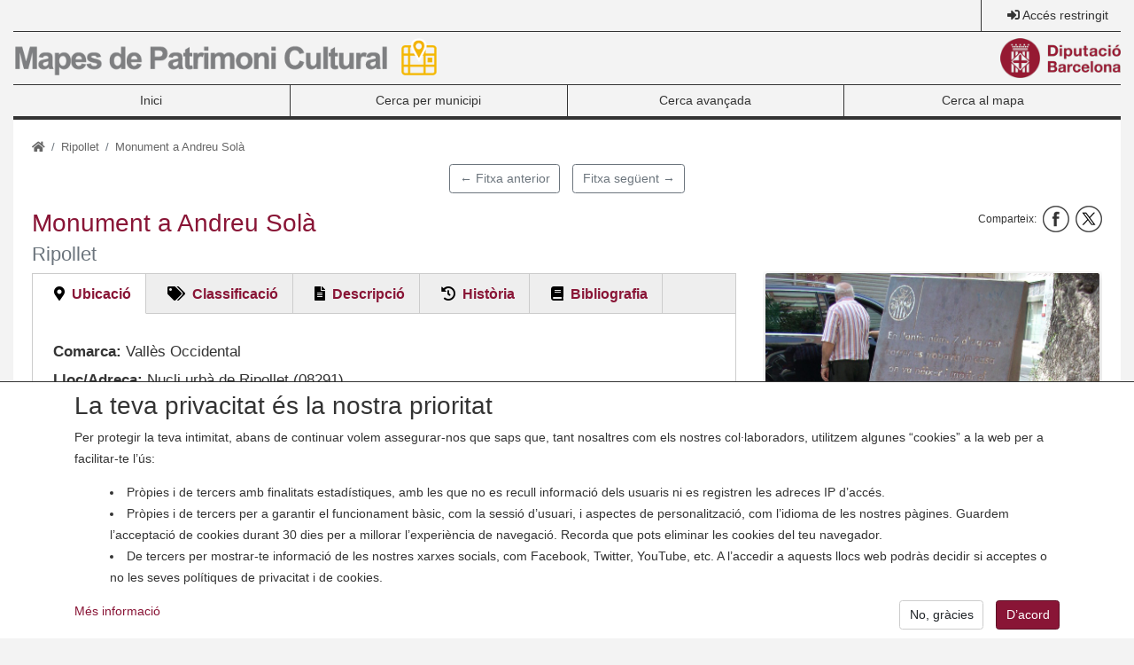

--- FILE ---
content_type: text/html; charset=UTF-8
request_url: https://patrimonicultural.diba.cat/element/monument-a-andreu-sola
body_size: 33429
content:
<!DOCTYPE html>
<html lang="ca" dir="ltr" prefix="content: http://purl.org/rss/1.0/modules/content/  dc: http://purl.org/dc/terms/  foaf: http://xmlns.com/foaf/0.1/  og: http://ogp.me/ns#  rdfs: http://www.w3.org/2000/01/rdf-schema#  schema: http://schema.org/  sioc: http://rdfs.org/sioc/ns#  sioct: http://rdfs.org/sioc/types#  skos: http://www.w3.org/2004/02/skos/core#  xsd: http://www.w3.org/2001/XMLSchema# ">
  <head>
    <meta charset="utf-8" />
<meta name="description" content="Monument al pintor paisatgístic Andreu Solà i Vidal situat a la cruïlla entre els carrers Calvari i Padró. Olivera envoltada per un banc de granit, encerclat per un envellidor de metall, en el que s&#039;integra un monòlit triangular de ferro, il·luminat, amb la cara inclinada. El monòlit porta la inscripció: En l&#039;antic núm. 7 d&#039;aquest carrer es trobava la casa on va néixer i morir el pintor ripolletenc Andreu Solà i Vidal (1863-1909). La vila de Ripollet en la memòria cent anys després de la seva mort. Desembre 2003" />
<meta name="geo.position" content="41.4968;2.15623" />
<meta name="geo.placename" content="Ripollet" />
<link rel="canonical" href="https://patrimonicultural.diba.cat/element/monument-a-andreu-sola" />
<link rel="image_src" href="https://patrimonicultural.diba.cat/sites/default/files/styles/detall_element/public/imatges/08180/59276-foto-08180-36-1.jpg?itok=mb-jH4Ri" />
<meta property="og:title" content="Monument a Andreu Solà. Ripollet | Mapes de Patrimoni Cultural" />
<meta property="og:image" content="https://patrimonicultural.diba.cat/sites/default/files/styles/detall_element/public/imatges/08180/59276-foto-08180-36-1.jpg?itok=mb-jH4Ri" />
<meta property="og:image:width" content="768" />
<meta property="og:image:height" content="1024" />
<meta property="place:location:longitude" content="2.15623" />
<meta property="place:location:latitude" content="41.4968" />
<meta property="og:street_address" content="Nucli urbà de Ripollet (08291)" />
<meta name="Generator" content="Drupal 9 (https://www.drupal.org)" />
<meta name="MobileOptimized" content="width" />
<meta name="HandheldFriendly" content="true" />
<meta name="viewport" content="width=device-width, initial-scale=1, shrink-to-fit=no" />
<meta name="google-site-verification" content="eMMO_UMLIrFyD0LPZL5__ck81D7FQr0tTzbrEExOGlE" /><link rel="stylesheet" href="https://maqueta.diba.cat/v2/assets/css/cookiewarn.css">
<script
  id="cookieScript"
              data-lang-ca="{
        'text': '<h2>La teva privacitat és la nostra prioritat</h2><p>Per protegir la teva intimitat, abans de continuar volem assegurar-nos que saps que, tant nosaltres com els nostres col·laboradors, utilitzem algunes “cookies” a la web per a facilitar-te l’ús:</p><ul><li>Pròpies i de tercers amb finalitats estadístiques, amb les que no es recull informació dels usuaris ni es registren les adreces IP d’accés.</li><li>Pròpies i de tercers per a garantir el funcionament bàsic, com la sessió d’usuari, i aspectes de personalització, com l’idioma de les nostres pàgines. Guardem l’acceptació de cookies durant 30 dies per a millorar l’experiència de navegació. Recorda que pots eliminar les cookies del teu navegador.</li><li>De tercers per mostrar-te informació de les nostres xarxes socials, com Facebook, Twitter, YouTube, etc. A l’accedir a aquests llocs web podràs decidir si acceptes o no les seves polítiques de privacitat i de cookies.</li></ul>',
        'more_text': 'Més informació',
        'more_link': 'https://www.diba.cat/avislegal',
        'accept_text': 'D’acord',
        'reject_text': 'No, gràcies'
      }"
        data-expire="30"
  type="text/javascript"
  src="https://maqueta.diba.cat/v2/assets/js/cookie-warn/3.2/cookie-warn.js">
</script>
  <script>
    window.dataLayer = window.dataLayer || [];
    function gtag(){dataLayer.push(arguments);}
    gtag('consent', 'default', {ad_storage: "denied", analytics_storage: "denied"});
    var cookieWarnCallback = function(accepted) {
      if (accepted) {
        gtag('consent', 'update', {'ad_storage': 'granted', 'analytics_storage': 'granted'});
      }
    };
  </script>
  <script>(function(w,d,s,l,i){w[l]=w[l]||[];w[l].push({'gtm.start':
  new Date().getTime(),event:'gtm.js'});var f=d.getElementsByTagName(s)[0],
  j=d.createElement(s),dl=l!='dataLayer'?'&l='+l:'';j.async=true;j.src=
  'https://www.googletagmanager.com/gtm.js?id='+i+dl;f.parentNode.insertBefore(j,f);
  })(window,document,'script','dataLayer','GTM-KZ6F2SZ');</script>

<meta http-equiv="x-ua-compatible" content="ie=edge" />
<link rel="icon" href="/themes/custom/diba_patrimoni/favicon.ico" type="image/vnd.microsoft.icon" />

    <title>Monument a Andreu Solà. Ripollet | Mapes de Patrimoni Cultural</title>
    <link rel="stylesheet" media="all" href="/sites/default/files/css/css_QuS_bmlbH74g21ESBlJEbEgENyrz1CuMXyajHVlvrWM.css" />
<link rel="stylesheet" media="all" href="https://unpkg.com/leaflet@1.3.3/dist/leaflet.css" />
<link rel="stylesheet" media="all" href="/sites/default/files/css/css_b2Kwft_Tvz1lyxt0kJjKUEL2tu13mf0OpVrp6yW1Hrk.css" />
<link rel="stylesheet" media="all" href="/sites/default/files/css/css_frtIg47raYrNB_S9uuJWwRRBUVjRu62gEXortIm0CKs.css" />
<link rel="stylesheet" media="all" href="https://cdn.jsdelivr.net/npm/bootstrap@4.5.3/dist/css/bootstrap.min.css" crossorigin="anonymous" integrity="sha384-TX8t27EcRE3e/ihU7zmQxVncDAy5uIKz4rEkgIXeMed4M0jlfIDPvg6uqKI2xXr2" />
<link rel="stylesheet" media="all" href="https://use.fontawesome.com/releases/v5.15.4/css/all.css" />
<link rel="stylesheet" media="all" href="https://maqueta.diba.cat/v2/assets/css/maqueta-diba.css" />
<link rel="stylesheet" media="all" href="/sites/default/files/css/css_o_WMfYzJMdE8LnOfG5P1gIHokA0323TK0-ZJovYKvVk.css" />
<link rel="stylesheet" media="print" href="/sites/default/files/css/css_Y4H_4BqmgyCtG7E7YdseTs2qvy9C34c51kBamDdgark.css" />
<link rel="stylesheet" media="all" href="/sites/default/files/css/css_h2ILvM2vxZ7FnEVtmDEbv_hU7bRQ0JJYDg_8U5Ulivg.css" />

    <script src="/core/assets/vendor/modernizr/modernizr.min.js?v=3.11.7"></script>
<script src="/core/misc/modernizr-additional-tests.js?v=3.11.7"></script>
<script src="https://unpkg.com/leaflet@1.3.3/dist/leaflet.js"></script>

  </head>
  <body class="layout-no-sidebars page-node-59276 role-anonymous path-node node--type-patrimonial-element">
    <a href="#main-content" class="visually-hidden focusable skip-link">
      Vés al contingut
    </a>
    	<noscript><iframe src="https://www.googletagmanager.com/ns.html?id=GTM-KZ6F2SZ"
	height="0" width="0" style="display:none;visibility:hidden"></iframe></noscript>

      <div class="dialog-off-canvas-main-canvas" data-off-canvas-main-canvas>
    <div id="page-wrapper">
  <div class="container-fluid" id="page">
    <header id="region-header-wrapper" class="header" role="banner" aria-label="Capçalera del lloc">
                        <nav id="region-sup-wrapper" class="p-0 navbar navbar-expand-lg">
                          <button class="navbar-toggler" type="button" data-toggle="collapse" data-target="#navbar-sub-content" aria-controls="navbar-sub-content" aria-expanded="false" aria-label="Toggle navigation">
                <i class="fas fa-bars"></i>
              </button>
                        <div class="collapse navbar-collapse" id="navbar-sub-content">
              <div class="row m-0 w-100">
                                                                                                  <div class="col-12 col-md-auto border-l d-flex align-items-center ml-auto sup-col-item pr-0" id="region-top-right-last-wrapper">
                      <section class="region region-top-right-last">
    <nav role="navigation" aria-labelledby="block-user-account-menu" id="block-user-account" class="block block-menu navigation menu--account">
            
  <h2 class="sr-only" id="block-user-account-menu">User account menu</h2>
  

        
              <ul block="block-user-account" region="top_right_last" class="clearfix nav">
                      <a href="/index.php/user/login" id="menu-item-1a81358d" class="nav-link" data-drupal-link-system-path="user/login">Accés restringit</a>
            </ul>
      


  </nav>

  </section>

                  </div>
                              </div>
            </div>
          </nav>
        
        <div id="region-brand-wrapper">
          <div class="row pt-2 pb-2 d-flex align-items-center">
                          <div class="col">
                <a href="/" title="Mapes de Patrimoni Cultural"><img src="/sites/default/files/theme/logo-patrimoni.png" alt="Mapes de Patrimoni Cultural" class="float-left logo45 img-fluid d-none d-md-block"><img src="/sites/default/files/theme/logo-patrimoni-print_3.png" alt="Mapes de Patrimoni Cultural" class="float-left logo45 img-fluid d-md-none"></a>
              </div>
                                      <div class="col-auto">
                <a href="https://www.diba.cat/" title="Diputació de Barcelona"><img src="https://media.diba.cat/diba/maqueta/logos/logo-diba.png" alt="Diputació de Barcelona" class="float-right logo45 img-fluid"></a>
              </div>
                      </div>
        </div>

                  <nav id="region-primary-menu-wrapper" class="navbar navbar-diba w-100 navbar-expand-lg nav-justified">
            <button class="navbar-toggler" type="button" data-toggle="collapse" data-target="#navbar-primary-menu" aria-controls="navbar-primary-menu" aria-expanded="false" aria-label="Toggle navigation">
              <i class="fas fa-bars"></i>
            </button>
            <div class="collapse navbar-collapse" id="navbar-primary-menu">
                <nav role="navigation" aria-labelledby="block-diba-patrimoni-main-menu-menu" id="block-diba-patrimoni-main-menu" class="block block-menu navigation menu--main">
            
  <h2 class="sr-only" id="block-diba-patrimoni-main-menu-menu">Main navigation</h2>
  

        
              <ul block="block-diba-patrimoni-main-menu" region="primary_menu" class="clearfix nav navbar-nav nav-justified w-100">
                    <li id="menu-item-1d065a53" class="nav-item">
                          <a href="/index.php/" class="nav-link" data-drupal-link-system-path="&lt;front&gt;">Inici</a>
              </li>
                <li id="menu-item-8f597fde" class="nav-item">
                          <a href="/index.php/municipi" class="nav-link" data-drupal-link-system-path="municipi">Cerca per municipi</a>
              </li>
                <li id="menu-item-4c5d1179" class="nav-item">
                          <a href="/index.php/cercador" class="nav-link" data-drupal-link-system-path="cercador">Cerca avançada</a>
              </li>
                <li id="menu-item-464ddb63" class="nav-item">
                          <a href="/index.php/mapa" class="nav-link" data-drupal-link-system-path="mapa">Cerca al mapa</a>
              </li>
        </ul>
  


  </nav>


            </div>
          </nav>
        
        
        
          </header>
    <main>
                        <div class="highlighted" id="region-highlighted-wrapper">
            <aside class="section clearfix" role="complementary">
                <div data-drupal-messages-fallback class="hidden"></div>


            </aside>
          </div>
                    <div id="region-content-wrapper" class="p-4">
        <div class="row">
                                <div id="main" class="col-sm-12">
                                <div id="block-diba-patrimoni-breadcrumbs" class="block block-system block-system-breadcrumb-block">
  
    
      <div class="content">
      

  <nav role="navigation" aria-label="breadcrumb">
    <ol class="breadcrumb">
                            <li class="breadcrumb-item">
            <a href="/" title="Inici"><i class="fas fa-home"></i></a>
          </li>
                                          <li class="breadcrumb-item">
            <a href="/municipi/ripollet">Ripollet</a>
          </li>
                                <li class="breadcrumb-item active">
          Monument a Andreu Solà
        </li>
              </ol>
  </nav>

    </div>
  </div>


                            <div class="main-content" id="content" role="main">
                <section class="section">
                    <section class="region region-pre-content">
    
  </section>

                  <a id="main-content" tabindex="-1"></a>
                    <div id="block-nextpreviouslink" class="block block-nextpre block-next-previous-block">
  
    
      <div class="content">
      <a href="/element/cal-magi-2" class="nextpre__btn btn btn-outline-secondary mr-3 mt-2">← Fitxa anterior</a><a href="/element/moli-den-rata" class="nextpre__btn btn btn-outline-secondary mt-2">Fitxa següent →</a>
    </div>
  </div>
  
  
  

  



<div role="article" about="/element/monument-a-andreu-sola" class="patrimonial-element clearfix">
  <div class="node__content clearfix">
    <div class="patrimonial-element__header">
      <h3 class="patrimonial-element__header-typology"></h3>
      <div class="patrimonial-element__header-title">
        <h1 class="title">
            <div class="field field--name-title field--type-string field--label-hidden field__item">Monument a Andreu Solà</div>
      
                  <small class="text-muted">Ripollet</small>
                </h1>
          
  
  

<div class="social-share__block">
      

<div class="social-share">
  <ul class="list-inline diba-networks">
    <li class="list-inline-item social-share__title">Comparteix:</li>
    <li class="list-inline-item diba-network">
      <a href="http://facebook.com/share.php?u=https://patrimonicultural.diba.cat/element/monument-a-andreu-sola" target="_blank">
        <i class="fas network facebook"></i>
        <span class="social-share__text hidden">Facebook</span>
      </a>
    </li>
    <li class="list-inline-item diba-network">
      <a href="http://twitter.com/intent/tweet?text=Monument a Andreu Solà&url=https://patrimonicultural.diba.cat/element/monument-a-andreu-sola&via=DIBA" target="_blank">
        <i class="fas network twitter"></i>
        <span class="social-share__text hidden">Twitter</span>
      </a>
    </li>
  </ul>
</div>

  </div>

      </div>
    </div>
    <div class="row">
      <div class="col-md-8">
        <div class=" field-group-tabs-wrapper"><div data-horizontal-tabs class="horizontal-tabs clearfix">
  <ul data-horizontal-tabs-list class="horizontal-tabs-list visually-hidden"></ul>
  <div data-horizontal-tabs-panes><input class="horizontal-tabs-active-tab form-control" type="hidden" />
<details id="location" class="js-form-wrapper form-wrapper"><summary role="button" aria-controls="location" aria-expanded="false" aria-pressed="false">Ubicació</summary><div class="details-wrapper">
    
  <div class="patrimonial-element__municipality">
    <label class="patrimonial-element__label">Comarca:</label>
              <div class="patrimonial-element__item">      Vallès Occidental
      </div>
          </div>

  <div class="patrimonial-element__field-ubicacio">
    <label class="patrimonial-element__label">Lloc/Adreça:</label>
              <div class="patrimonial-element__item">Nucli urbà de Ripollet (08291)</div>
          </div>

  <div class="field field--name-site field--type-string field--label-inline">
    <div class="field__label">Emplaçament</div>
              <div class="field__item">La cruïlla entre c/ Calvari i c/ Padró</div>
          </div>

            <div class="field field--name-field-coordenades field--type-markup field--label-hidden field__item"><p class="mb-0 mt-4"><strong>Coordenades:</strong></p>
</div>
      
  <div class="patrimonial-element__latitude">
    <label class="patrimonial-element__label">Latitud:</label>
              <div class="patrimonial-element__item">41.4968</div>
          </div>

  <div class="patrimonial-element__longitude">
    <label class="patrimonial-element__label">Longitud:</label>
              <div class="patrimonial-element__item">2.15623</div>
          </div>

  <div class="patrimonial-element__utm-east">
    <label class="patrimonial-element__label">UTM Est (X):</label>
              <div class="patrimonial-element__item">429573</div>
          </div>

  <div class="patrimonial-element__utm-north">
    <label class="patrimonial-element__label">UTM Nord (Y):</label>
              <div class="patrimonial-element__item">4594253</div>
          </div>
</div>
</details>
<details id="classification" class="js-form-wrapper form-wrapper"><summary role="button" aria-controls="classification" aria-expanded="false" aria-pressed="false">Classificació</summary><div class="details-wrapper">
    
  <div class="field field--name-element-number field--type-string field--label-inline">
    <div class="field__label">Número de fitxa</div>
              <div class="field__item">08180 - 36</div>
          </div>
<div class="patrimonial-element__ambit">
    <label class="patrimonial-element__label">Àmbit:</label>
    <div class="patrimonial-element__item">Patrimoni moble</div>
</div>

  <div class="field field--name-typology field--type-entity-reference field--label-inline">
    <div class="field__label">Tipologia</div>
              <div class="field__item">      Element urbà
      </div>
          </div>

  <div class="patrimonial-element__style">
    <label class="patrimonial-element__label">Estil / època:</label>
          <div class='patrimonial-element__items'>
              <div class="patrimonial-element__item">Contemporani</div>
              </div>
      </div>

  <div class="field field--name-century field--type-string field--label-inline">
    <div class="field__label">Segle</div>
              <div class="field__item">XXI</div>
          </div>

  <div class="field field--name-year field--type-string field--label-above">
    <div class="field__label">Any</div>
              <div class="field__item">2003</div>
          </div>

  <div class="patrimonial-element__field-autor">
    <label class="patrimonial-element__label">Autoria de l&#039;element:</label>
              <div class="patrimonial-element__item">Ventura Batlló, Ferran</div>
          </div>

  <div class="field field--name-conservation-state field--type-entity-reference field--label-inline">
    <div class="field__label">Estat de conservació</div>
              <div class="field__item">Bo</div>
          </div>

  <div class="field field--name-protection field--type-entity-reference field--label-inline">
    <div class="field__label">Protecció</div>
              <div class="field__item">Inexistent</div>
          </div>

  <div class="field field--name-access field--type-entity-reference field--label-inline">
    <div class="field__label">Accés</div>
              <div class="field__item">Fàcil</div>
          </div>

  <div class="patrimonial-element__field-us-actual">
    <label class="patrimonial-element__label">Ús actual:</label>
              <div class="patrimonial-element__item">Social</div>
          </div>

  <div class="field field--name-ownership field--type-entity-reference field--label-inline">
    <div class="field__label">Titularitat</div>
              <div class="field__item">Pública</div>
          </div>

  <div class="patrimonial-element__field-titular">
    <label class="patrimonial-element__label">Titular:</label>
              <div class="patrimonial-element__item">Ajuntament de Ripollet, c/ Balmes, 2, Ripollet (08291)</div>
          </div>

  <div class="field field--name-author-card field--type-string field--label-above">
    <div class="field__label">Autoria de la fitxa</div>
              <div class="field__item">J Douet</div>
          </div>

  <div class="patrimonial-element__field-data-creacio">
    <label class="patrimonial-element__label">Data de registre de la fitxa:</label>
              <div class="patrimonial-element__item"><time datetime="2019-11-26T23:00:00Z" class="datetime">dc., 27/11/2019 - 00:00</time>
</div>
          </div>


</div>
</details>
<details id="description" class="js-form-wrapper form-wrapper"><summary role="button" aria-controls="description" aria-expanded="false" aria-pressed="false">Descripció</summary><div class="details-wrapper">
    
            <div class="field field--name-description field--type-text-long field--label-hidden field__item"><p>Monument al pintor paisatgístic Andreu Solà i Vidal situat a la cruïlla entre els carrers Calvari i Padró. Olivera envoltada per un banc de granit, encerclat per un envellidor de metall, en el que s'integra un monòlit triangular de ferro, il·luminat, amb la cara inclinada. El monòlit porta la inscripció: En l'antic núm. 7 d'aquest carrer es trobava la casa on va néixer i morir el pintor ripolletenc Andreu Solà i Vidal (1863-1909). La vila de Ripollet en la memòria cent anys després de la seva mort. Desembre 2003</p></div>
      
  <div class="patrimonial-element__field-observacions">
    <label class="patrimonial-element__label">Observacions:</label>
              <div class="patrimonial-element__item"><p>Es conserva l'arxiu del pintor a l'Arxiu Nacional de Catalunya i part de la seva obra al CIP. Molí d'en Rata.</p></div>
          </div>
</div>
</details>
<details id="history" class="js-form-wrapper form-wrapper"><summary role="button" aria-controls="history" aria-expanded="false" aria-pressed="false">Història</summary><div class="details-wrapper">
    
            <div class="field field--name-history field--type-text-long field--label-hidden field__item"><p>Pintor català de finals del segle XIX i inicis del segle XX nascut a Ripollet. Fou deixeble de l'Escola de Belles Arts de Barcelona Va obtenir medalla de tercera classe a l'Exposició Universal de Barcelona de 1988 i una altra a la Nacional de Madrid del 1895. Les seves obres principals són: La cuna vacía, Paisatge de tardor, Tornant de la Font, En el bosc, Bèsties de càrrega i la Tertúlia del Rector. Aficionat a la fotografia, Solà i Vidal utilitzà la càmera per a plasmar la vida familiar així com per a reproduir la seva obra. Desconeixem si, com d'altres pintors, utilitzà la fotografia com una eina de la seva pintura. Va il·lustrar el Dietari d'un Pelegrí a Terra Santa de Mossèn Cinto Verdaguer.</p></div>
      </div>
</details>
<details id="bibliography" class="js-form-wrapper form-wrapper"><summary role="button" aria-controls="bibliography" aria-expanded="false" aria-pressed="false">Bibliografia</summary><div class="details-wrapper">
    
            <div class="field field--name-bibliography field--type-text-long field--label-hidden field__item"><p>AA.DD. (2003). Andreu Solà Vidal (1863-1902). Després de l'oblit, Comissió Promotora de l'any Solà, Ripollet , pp.. 19-22. OLLER, T "Andreu Solá, un pintor oblidat", Revista de Ripollet, núm. 12, agost, 1988. pp. 3-4.</p></div>
      </div>
</details>
</div>
</div>
</div>
        <div id="mapa" class="w-100 mb-3" style="height:600px"></div>
     </div>
      <div class="col-md-4">
        <div class="patrimonial-element__gallery">
            <div class="patrimonial-element__images patrimonial-element__items owl-carousel owl-theme">
                            <div class="patrimonial-element__image-item item--1">
<a href="https://patrimonicultural.diba.cat/sites/default/files/imatges/08180/59276-foto-08180-36-1.jpg" aria-controls="colorbox" aria-label="{&quot;alt&quot;:&quot;&quot;}" role="button"  title="Monument a Andreu Solà" data-colorbox-gallery="gallery-patrimonial_element-59276-Z4UIduB0XEs" class="colorbox" data-cbox-img-attrs="{&quot;alt&quot;:&quot;&quot;}">
<img src="/sites/default/files/styles/detall_element/public/imatges/08180/59276-foto-08180-36-1.jpg?itok=mb-jH4Ri" width="768" height="1024" alt="" loading="lazy" typeof="foaf:Image" class="image-style-detall-element img-fluid" />

</a>
</div>
                            <div class="patrimonial-element__image-item item--2">
<a href="https://patrimonicultural.diba.cat/sites/default/files/imatges/08180/59276-foto-08180-36-2.jpg" aria-controls="colorbox" aria-label="{&quot;alt&quot;:&quot;&quot;}" role="button"  title="Monument a Andreu Solà" data-colorbox-gallery="gallery-patrimonial_element-59276-Z4UIduB0XEs" class="colorbox" data-cbox-img-attrs="{&quot;alt&quot;:&quot;&quot;}">
<img src="/sites/default/files/styles/detall_element/public/imatges/08180/59276-foto-08180-36-2.jpg?itok=AsHrgEYR" width="768" height="1024" alt="" loading="lazy" typeof="foaf:Image" class="image-style-detall-element img-fluid" />

</a>
</div>
                            <div class="patrimonial-element__image-item item--3">
<a href="https://patrimonicultural.diba.cat/sites/default/files/imatges/08180/59276-foto-08180-36-3.jpg" aria-controls="colorbox" aria-label="{&quot;alt&quot;:&quot;&quot;}" role="button"  title="Monument a Andreu Solà" data-colorbox-gallery="gallery-patrimonial_element-59276-Z4UIduB0XEs" class="colorbox" data-cbox-img-attrs="{&quot;alt&quot;:&quot;&quot;}">
<img src="/sites/default/files/styles/detall_element/public/imatges/08180/59276-foto-08180-36-3.jpg?itok=XbqTrFTP" width="768" height="1024" alt="" loading="lazy" typeof="foaf:Image" class="image-style-detall-element img-fluid" />

</a>
</div>
              </div>
      </div>

        <div class="btn btn-primary btn-block pdf-download mb-3">
          <div class="print__wrapper print__wrapper--pdf"><a href="/print/pdf/node/59276" class="print__link print__link--pdf">Descarrega PDF</a></div>

        </div>
      </div>
    </div>
  </div>
</div>

  
  
  

<div class="social-share__block">
      

<div class="social-share">
  <ul class="list-inline diba-networks">
    <li class="list-inline-item social-share__title">Comparteix:</li>
    <li class="list-inline-item diba-network">
      <a href="http://facebook.com/share.php?u=https://patrimonicultural.diba.cat/element/monument-a-andreu-sola" target="_blank">
        <i class="fas network facebook"></i>
        <span class="social-share__text hidden">Facebook</span>
      </a>
    </li>
    <li class="list-inline-item diba-network">
      <a href="http://twitter.com/intent/tweet?text=Monument a Andreu Solà&url=https://patrimonicultural.diba.cat/element/monument-a-andreu-sola&via=DIBA" target="_blank">
        <i class="fas network twitter"></i>
        <span class="social-share__text hidden">Twitter</span>
      </a>
    </li>
  </ul>
</div>

  </div>
<div id="block-mapadeldetalldunelementblock" class="block block-diba-patrimoni-json-api block-detall-element-map-block">
  
    
      <div class="content">
      
    </div>
  </div>


                  
                </section>
              </div>
            </div>
                            </div>
      </div>
    </main>
    <footer id="region-footer-wrapper" class="mt-3">
              <div class="row p-3">
                      <div id="region-footer-firts-wrapper" class="col-sm-4">
              <a href="/" title="Mapes de Patrimoni Cultural"><img src="/sites/default/files/theme/logo-patrimoni.png" alt="Mapes de Patrimoni Cultural" class="float-left logo45 img-fluid d-none d-md-block"><img src="/sites/default/files/theme/logo-patrimoni-print_3.png" alt="Mapes de Patrimoni Cultural" class="float-left logo45 img-fluid d-md-none"></a>
              
            </div>
                                <div id="region-footer-second-wrapper" class="col-sm-4">
                <section class="region region-footer-second">
    <nav role="navigation" aria-labelledby="block-peuesquerra-menu" id="block-peuesquerra" class="block block-menu navigation menu--peu-esquerra">
            
  <h2 class="sr-only" id="block-peuesquerra-menu">Peu esquerra</h2>
  

        
              <ul block="block-peuesquerra" region="footer_second" class="clearfix nav">
                    <li id="menu-item-f9257350" class="nav-item">
                <a href="/index.php/ajuda" class="nav-link nav-link--indexphp-ajuda" data-drupal-link-system-path="node/1">Ajuda</a>
              </li>
                <li id="menu-item-66fdbb82" class="nav-item">
                <a href="mailto:opc.mapespatrimoni@diba.cat" class="nav-link nav-link-mailtoopcmapespatrimonidibacat">Contacte</a>
              </li>
                <li id="menu-item-af7903aa" class="nav-item">
                <a href="/index.php/recursos" class="nav-link nav-link--indexphp-recursos" data-drupal-link-system-path="node/82880">Recursos</a>
              </li>
        </ul>
  


  </nav>

  </section>

            </div>
                                <div id="region-footer-third-wrapper" class="col-sm-4">
                <section class="region region-footer-third">
    <nav role="navigation" aria-labelledby="block-peudreta2-menu" id="block-peudreta2" class="block block-menu navigation menu--peu-dreta-2">
            
  <h2 class="sr-only" id="block-peudreta2-menu">Peu dreta 2</h2>
  

        
              <ul block="block-peudreta2" region="footer_third" class="clearfix nav">
                    <li id="menu-item-340d84bb" class="nav-item">
                <a href="/index.php/avis-legal" class="nav-link nav-link--indexphp-avis-legal" data-drupal-link-system-path="node/28932">Avís legal</a>
              </li>
                <li id="menu-item-3b611edb" class="nav-item">
                <a href="/index.php/accessibilitat" class="nav-link nav-link--indexphp-accessibilitat" data-drupal-link-system-path="node/95404">Accessibilitat</a>
              </li>
        </ul>
  


  </nav>

  </section>

            </div>
                  </div>
        <div class="row p-3">
                      <div id="region-footer-bottom-first-wrapper" class="col-sm-4">
              <div class="border-top pt-2 pb-2">
                <a href="https://www.diba.cat/" title="Diputació de Barcelona"><img src="https://media.diba.cat/diba/maqueta/logos/logo-diba.png" alt="Diputació de Barcelona" class="float-left logo45 img-fluid"></a>
                
              </div>
            </div>
                                <div id="region-footer-bottom-second-wrapper" class="col-sm-8">
                              <ul class="list-inline diba-networks border-top pt-2 mb-0 clearfix"><li class="list-inline-item diba-network"><a href="https://twitter.com/patcdiba" target="_blank" title="Twitter"><i class="fas network twitter"></i></a></li><li class="list-inline-item diba-network"><a href="https://www.facebook.com/XarxaMuseusLocals/" target="_blank" title="Facebook"><i class="fas network facebook"></i></a></li></ul>
                                            <div id="region-footer-credits-wrapper" class="border-top pt-2 pb-2 clearfix">
                    <section class="region region-footer-credits">
    <div id="block-peu" class="block block-block-content block-block-content5190a5cd-72e8-4f61-8730-cb306cf7a1bf">
  
    
      <div class="content">
      
            <div class="clearfix text-formatted field field--name-body field--type-text-with-summary field--label-hidden field__item"><p>Mapes de Patrimoni Cultural - <a href="https://www.diba.cat/ca/web/opc">Oficina de Patrimoni Cultural</a> - Diputació de Barcelona - Contacte: <a href="mailto:opc.mapespatrimoni@diba.cat">opc.mapespatrimoni@diba.cat</a></p>
</div>
      
    </div>
  </div>

  </section>

                </div>
                          </div>
                  </div>
          </footer>
  </div>
</div>

  </div>

    
    <script type="application/json" data-drupal-selector="drupal-settings-json">{"path":{"baseUrl":"\/","scriptPath":null,"pathPrefix":"","currentPath":"node\/59276","currentPathIsAdmin":false,"isFront":false,"currentLanguage":"ca"},"pluralDelimiter":"\u0003","suppressDeprecationErrors":true,"nid":"780","es_public":0,"element":"59276","statistics":{"data":{"nid":"59276"},"url":"\/core\/modules\/statistics\/statistics.php"},"colorbox":{"opacity":"0.85","current":"{current} de {total}","previous":"\u00ab Prev","next":"Seg\u00fcent \u00bb","close":"Close","maxWidth":"98%","maxHeight":"98%","fixed":true,"mobiledetect":true,"mobiledevicewidth":"480px"},"field_group":{"tabs":{"mode":"full","context":"view","settings":{"classes":"","id":"","direction":"horizontal"}},"tab":{"mode":"full","context":"view","settings":{"classes":"","id":"location","formatter":"closed","description":""}}},"widthBreakpoint":640,"leaflet":{"legend":{"icons":{"Patrimoni immoble":"\/sites\/default\/files\/markers\/44\/marker-icon.png","Patrimoni moble":"\/sites\/default\/files\/markers\/50\/marker-icon.png","Patrimoni documental":"\/sites\/default\/files\/markers\/54\/marker-icon.png","Patrimoni immaterial":"\/sites\/default\/files\/markers\/58\/marker-icon.png","Patrimoni natural":"\/sites\/default\/files\/markers\/64\/marker-icon.png"}}},"user":{"uid":0,"permissionsHash":"d776046db678130c0fff49f9a37f0e009b64617cb7273dc7722a69666ad56df3"}}</script>
<script src="/sites/default/files/js/js_c-RcYXC7kTFT2D3-1JUrOLNjY4kf35ngK0YAkpFulTI.js"></script>
<script src="https://cdn.jsdelivr.net/npm/bootstrap@4.5.3/dist/js/bootstrap.bundle.min.js" crossorigin="anonymous" integrity="sha384-ho+j7jyWK8fNQe+A12Hb8AhRq26LrZ/JpcUGGOn+Y7RsweNrtN/tE3MoK7ZeZDyx"></script>
<script src="/sites/default/files/js/js_t_RqLwSmSxIImL1qmsZet0YKz79ckaURxPUQpWj_7t8.js"></script>

  </body>
</html>


--- FILE ---
content_type: text/css
request_url: https://patrimonicultural.diba.cat/sites/default/files/css/css_h2ILvM2vxZ7FnEVtmDEbv_hU7bRQ0JJYDg_8U5Ulivg.css
body_size: 2184
content:
.geolocation-map__legend > h5,.path-frontpage .breadcrumb,.frontpage-text__title{display:none !important;}.geolocation-map__legend{opacity:0.9;border-radius:0 0.2rem 0 0;}.geolocation-map__legend-icon{margin-right:0.5rem;max-width:100px;}.geolocation-map__legend-icon > img{float:left;margin-right:0.5rem;}.pe-filter .form-actions{margin-top:2rem;padding-left:0;}.pe-filter{display:none;margin-bottom:0 !important;}.exposed-filters-applied,.exposed-filters-applied > .col-auto{padding-left:0;}.path-search .patrimoni-list-row{width:100%;}.patrimoni-list-row > .card{border-radius:0;}#patrimoni-list-elements .card-body{padding:1rem;}#patrimoni-list-elements .collapse > .card-body{padding-top:0;padding-bottom:0;}.leaflet-left .leaflet-control{margin-left:0;margin-bottom:0;}.view-mapes .view-filters{clear:both;width:100%;display:flex;flex-wrap:wrap;margin-top:1rem;margin-bottom:1rem;}.path-group .view-content .card-title,.path-mapa .view-content .card-title{margin:0;font-weight:bold;}.path-group .card-patrimoni-item .card-text{display:none;}.path-group .patrimonial-element__attachments{text-align:right;margin-right:15px;margin-left:15px;}.path-group .patrimoni-list-row,.path-mapa .patrimoni-list-row{max-width:350px;}.path-group .card-patrimoni-item,.path-mapa .card-patrimoni-item{overflow:hidden;}.path-group .field--name-field-foto,.path-mapa .field--name-field-foto{float:left;}.path-group .print__wrapper,.path-mapa .print__wrapper{margin-left:-15px;margin-top:15px;}.pdf-download a,.pdf-download a:hover,.pdf-download a:active{color:#fff;}.mapa-referencia .field--name-groups-type-patrimonial-map{display:inline-block;}.view-content td .dropbutton-multiple{margin-right:0;padding-right:0;}#block-user-account a.nav-link::before{display:inline-block;font-style:normal;font-variant:normal;text-rendering:auto;-webkit-font-smoothing:antialiased;padding-right:0.25rem;font-family:"Font Awesome 5 Free";font-weight:900;}#menu-item-5b5c5cf7::before{content:"\f59f";}#menu-item-5b5c5cf7{color:#9d1b35 !important;}#menu-item-aa393396::before{content:"\f007";}#menu-item-1a81358d::before{content:"\f2f5";}#menu-item-1a81358d::before{content:"\f2f6";}.view-display-id-search .pagination{float:right;margin:1rem 0;clear:both;}.path-mapa .social-share__block,.path-group .social-share__block{float:right;}.patrimonial-element__items{margin-top:-.2rem;margin-bottom:0rem;}.patrimonial-element__item .list-group-item{border:0;padding-top:0;}.patrimonial-element__related
.patrimonial-element__item{width:100%;}.patrimonial-element__images img{box-shadow:0px 2px 10px rgba(0,0,0,0.15);border-radius:calc(.25rem - 1px);text-align:center;}.patrimonial-element__images .owl-item{padding:.2rem;}#content .form-actions,#content .form-item-action,#vbo-action-form-wrapper .details-wrapper{display:inline-flex;}#vbo-action-form-wrapper{padding:1rem 1rem 0 1rem;border:solid 1px #ccc;background-color:#eee;border-radius:0.3rem;margin:1rem;}#vbo-action-form-wrapper .form-item-select-all{margin:1rem 0;}#vbo-action-form-wrapper #edit-actions{margin-left:1rem;}#vbo-action-form-wrapper .form-item-action label,#vbo-action-form-wrapper .form-item-action select{padding-right:1rem;}#node-patrimonial-element-form .js-filter-wrapper,#node-patrimonial-element-edit-form .js-filter-wrapper{display:none;}#node-patrimonial-element-form fieldset.field-group-fieldset,#node-patrimonial-element-edit-form  fieldset.field-group-fieldset{background-color:#f9f9f9}#node-patrimonial-element-form fieldset.field-group-fieldset > legend > .fieldset-legend,#node-patrimonial-element-edit-form fieldset.field-group-fieldset > legend > .fieldset-legend{font-weight:bold;}#node-patrimonial-element-form .field-add-more-submit,#node-patrimonial-element-edit-form .field-add-more-submit{background-color:#757575;width:auto;}.node-patrimonial-element-form .form-item-map-0-lat,.node-patrimonial-element-form .form-item-utm-east-0-value,.node-patrimonial-element-edit-form .form-item-map-0-lat,.node-patrimonial-element-edit-form .form-item-utm-east-0-value{width:45%;float:left;margin-right:4%;}.node-patrimonial-element-form #edit-map-wrapper,.node-patrimonial-element-edit-form #edit-map-wrapper{margin:0;}.node-patrimonial-element-form .geolocation-widget-input,.node-patrimonial-element-edit-form .geolocation-widget-input{margin:.8rem 0 0 0;}.node-patrimonial-element-form .geolocation-widget-input fieldset,.node-patrimonial-element-edit-form .geolocation-widget-input fieldset{margin-bottom:0;}.node-patrimonial-element-form #group-utm,.node-patrimonial-element-edit-form #group-utm{padding:0!important;border:none;margin:0 0 .8rem 0;}.node-patrimonial-element-form #group-utm legend,.node-patrimonial-element-edit-form #group-utm legend{display:none;}.node-patrimonial-element-edit-form .form-item-title-0-value label,.node-patrimonial-element-form .form-item-title-0-value label{font-weight:bold;}.node-patrimonial-element-edit-form .field--name-field-numero,.node-patrimonial-element-edit-form .field--name-field-codi-ine,.node-patrimonial-element-edit-form .field--name-element-number,.node-patrimonial-element-form .field--name-field-numero,.node-patrimonial-element-form .field--name-field-codi-ine,.node-patrimonial-element-form .field--name-element-number{width:33%;float:left;padding-right:10px;}.node-patrimonial-element-edit-form .form-item-field-video-0-value,.node-patrimonial-element-form .form-item-field-video-0-value{clear:both;}.path-node .field--name-sticky{display:none;}.views-element-container #edit-revision-uid--description{display:none;}.alert-warning::before{height:2rem;}li.list-group-item{border:0;background:transparent;}.path-user .field--name-field-nom-i-cognoms{font-size:1.5rem;color:#891536;margin-bottom:20px;}.path-gestio #region-sup-wrapper,.path-user #region-sup-wrapper{background-color:#fbf8dd;}.path-municipi .breadcrumb,.path-cercador .breadcrumb,.path-mapa .breadcrumb{display:none;}.node--type-patrimonial-element summary{font-size:1.4rem;}.node--type-patrimonial-element .field-group-tabs-wrapper{margin-bottom:1.5rem;}.node--type-patrimonial-element .field-group-tabs-wrapper .details-wrapper{font-size:1.2rem;margin-bottom:.5rem;}.node--type-patrimonial-element .field-group-tabs-wrapper .details-wrapper div,.node--type-patrimonial-element .field-group-tabs-wrapper .details-wrapper label,.node--type-patrimonial-element .field-group-tabs-wrapper .details-wrapper .field__label{max-height:999999px;font-size:1.2rem;}.node--type-patrimonial-element .field-group-tabs-wrapper .details-wrapper label{margin-bottom:0;margin-top:.5rem;}.node--type-patrimonial-element .patrimonial-element__field-enllacos-d-interes label{width:100%;margin-bottom:10px;}.node--type-patrimonial-element .patrimonial-element__field-enllacos-d-interes .patrimonial-element__item{display:block;}.page-view-elements-de-mapa .views-field-views-bulk-operations-bulk-form label.form-check-label{display:none;}.csv-feed .feed-icon{background-image:url(/themes/custom/diba_patrimoni/components/img/Boto_descarrega_Excel.jpg);height:20px;width:40px;}#block-nextpreviouslink{margin-right:auto;margin-left:auto;width:max-content;}@media (max-width:600px){.patrimonial-element .horizontal-tabs{border:none;}}.views-field-node-bulk-form .form-check-label{display:none;}#edit-node-bulk-form--2{padding-left:15px;padding-top:15px;}#edit-node-bulk-form--2 label{padding-right:10px;}#edit-node-bulk-form--2 select{margin-right:10px;}#edit-node-bulk-form--2 fieldset{vertical-align:top;}#edit-node-bulk-form--2 #edit-actions--3{margin-bottom:0;}
.path-frontpage .diba-carousel{margin-top:2rem;margin-bottom:2rem;}.path-frontpage .diba-carousel .carousel-caption{position:relative;padding:5px 5px 5px 0;text-align:center;width:100%;background-image:none;background-color:#585858;border-radius:0 0 .25rem .25rem;min-height:70px;}.path-frontpage .diba-carousel .carousel-caption .caption-title{font-size:1rem !important;font-weight:bold;}.path-frontpage .diba-carousel .carousel-col{text-align:center;padding:0 .3rem .3rem .3rem;max-width:350px;margin-left:auto;margin-right:auto;}}@media screen and (min-width:0\0){.path-frontpage .diba-carousel .carousel-col{padding:0;}}.path-frontpage #region-sidebar-right-wrapper{padding:0 1rem 0 0;}.path-frontpage #region-sidebar-right1-wrapper{padding-right:0;}
